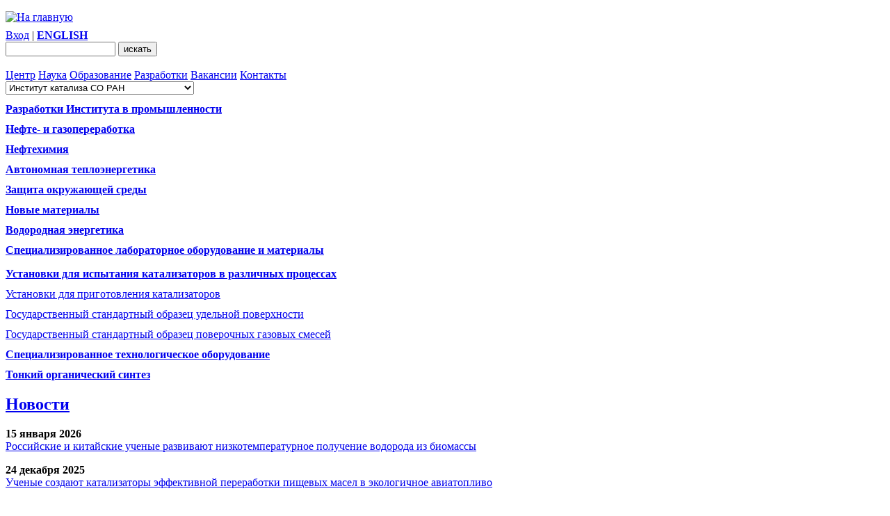

--- FILE ---
content_type: text/html; charset=UTF-8
request_url: https://catalysis.ru/block/index.php?ID=3&SECTION_ID=1697&ELEMENT_ID=22497
body_size: 52538
content:
<!DOCTYPE html PUBLIC "-//W3C//DTD XHTML 1.0 Transitional//EN" "http://www.w3.org/TR/xhtml1/DTD/xhtml1-transitional.dtd">
<html xmlns="http://www.w3.org/1999/xhtml">
<head>
<meta http-equiv="Content-Type" content="text/html; charset=UTF-8" />
	<link rel="icon" type="image/png" href="/bitrix/templates/catalysis.ru/favicon.png?v=6" />
<link rel="apple-touch-icon" href="/bitrix/templates/catalysis.ru/apple-touch-favicon.png?v=6"/>
<title>Установки для испытания катализаторов в различных процессах</title>
<link href="/bitrix/cache/css/ru/catalysis.ru/template_29c18db8a3791b6a0886e32d7145e4a3/template_29c18db8a3791b6a0886e32d7145e4a3_v1.css?176680939413352" type="text/css"  data-template-style="true" rel="stylesheet" />
    <script language="JavaScript" src="/bitrix/templates/catalysis.ru/scripts/lib.js"></script>

    <!-- Fancybox scripts and styles-->
    <script
            src="https://code.jquery.com/jquery-3.3.1.min.js"
            integrity="sha256-FgpCb/KJQlLNfOu91ta32o/NMZxltwRo8QtmkMRdAu8="
            crossorigin="anonymous"></script>

    <link rel="stylesheet" href="https://cdn.jsdelivr.net/gh/fancyapps/fancybox@3.5.6/dist/jquery.fancybox.min.css" />
    <script src="https://cdn.jsdelivr.net/gh/fancyapps/fancybox@3.5.6/dist/jquery.fancybox.min.js"></script>

    <script type="text/javascript">
        $(document).ready(function() {
            $("a[rel=fancyBox]").fancybox({
                'titlePosition'	: 'over'
            });
        });
    </script>

<!-- end FancyBox section -->

    <!-- Slick scripts and styles-->

    <link rel="stylesheet" type="text/css" href="//cdn.jsdelivr.net/npm/slick-carousel@1.8.1/slick/slick.css" media="screen"/>
    <script type="text/javascript" src="//cdn.jsdelivr.net/npm/slick-carousel@1.8.1/slick/slick.min.js"></script>

    <script type="text/javascript">
        $(document).ready(function(){
            $('.header-slider').slick({
                prevArrow: $(".header-slider-block .slider-arrow.left"),
                nextArrow: $(".header-slider-block .slider-arrow.right"),
                autoplay: true,
                autoplaySpeed: 5000
            });
            $(".header-slider-block").show();
        });

    </script>
    <!-- end Slick section -->

</head>

<body>

<!-- cms panel -->
<div id="panel"></div>

<!-- header -->
<div class="header" id="auto">

<!--	<div class="left"><a href="/"><img src="/bitrix/templates/catalysis.ru/images/logo_01_ru.gif" alt="На главную" width="110" height="70" border="0" /></a>
		<span>Институт катализа им. Г.К. Борескова СО РАН</span></div>
-->
	<div class="left"><a href="/">
	<img src="/bitrix/templates/catalysis.ru/images/logo_01_ru.gif" width="302" height="90"	alt="На главную" border="0" vspace="8"/></a>
		</div>


<div class="right">
<img class="ahead" src="/bitrix/templates/catalysis.ru/images/header_layer2.png" alt="">
        <div class="center-name">
        <img src="/bitrix/templates/catalysis.ru/images/federal-center_ru.png" width="253" height="35"	alt=""/>
    </div>
        <img class="back" src="/bitrix/templates/catalysis.ru/images/heager_layer.png" alt=""/>
    <div class="header-form">
                    <a href="/auth.php?login=yes">Вход</a> |
        <!--	<a href="/auth.php?register=yes">Регистрация</a> |   -->
                <!--	<a href="/map.php">Карта сайта</a> |   -->
        <!--	<a href="http://en.catalysis.ru"><b>English</b></a>   -->
            <a href="http://en.catalysis.ru"><span style="text-transform: uppercase"><b>English</b></span></a>
        <form action="/search/index.php"><input name="q" type="text" style="width:150px"> <input name="Submit" type="submit" class="button" value="искать">
        <!-- | <a href="/search/index.php">Расширенный поиск</a>    -->
        </form>
    </div>
</div>
<br />

</div>
<!-- header -->


<!-- menu -->
<div class="menu" id="auto">


<!--
<div>
	<a href="http://catalysis.ru"><img src="/bitrix/templates/catalysis.ru/images/logo_02_ru.gif" alt="На главную" width="109" height="39" border="0" /></a>
</div>
-->

<div class="topMenu">
<a href="/block/index.php?ID=1">Центр</a>
<a href="/block/index.php?ID=2">Наука</a>
<a href="/block/index.php?ID=5">Образование</a>
<a href="/block/index.php?ID=3" class="bl">Разработки</a>
<a href="/block/index.php?ID=82">Вакансии</a>
<a href="/contacts/">Контакты</a>
</div>

<div class="right">
<form>
<select name="site" onChange="JavaScript: top.location.href=this.options[this.selectedIndex].value">
	<option value="http://catalysis.ru" SELECTED="1" >Институт катализа СО РАН</option>
	<option value="http://zam.catalysis.ru"  >Фонд им. К.И. Замараева</option>
	<option value="http://rcs.catalysis.ru"  >Новосибирское отделение РХО</option>
	<option value="http://catalysis.ru/internal/"  >Внутренний сайт ИК СО РАН</option>
	<option value="http://ncs.catalysis.ru"  >Национальное каталитическое общество</option>
</select>
</form></div>

</div>
<!-- menu -->


<!-- body -->
<div class="container" id="auto">

<div class="left">

<div class="addmenu">
    <div style="height: 1px; display: block;">&nbsp;</div>
	                        <a href="/block/index.php?ID=3&SECTION_ID=1517" onClick="JavaScript: showme('1'); return false;"><img id="img_1" src="/bitrix/templates/catalysis.ru/images/p_01.gif" width="11" height="11" border="0" /></a>
                    <div class="bl"><a href="/block/index.php?ID=3&SECTION_ID=1517"><b>Разработки Института в промышленности</b></a>
                    <div id="div_1" style="display: none; margin-top: 5px;">
                	                    <a href="/block/index.php?ID=3&SECTION_ID=1518" onClick="JavaScript: showme('2'); return false;"><img id="img_2" src="/bitrix/templates/catalysis.ru/images/p_01.gif" width="11" height="11" border="0" /></a>
                    <div class="bl"><a href="/block/index.php?ID=3&SECTION_ID=1518"><b>Катализаторы,выпускаемые на предприятиях России</b></a>
                    <div id="div_2" style="display: none; margin-top: 5px;">
                	                    <a href="/block/index.php?ID=3&SECTION_ID=2081"><img src="/bitrix/templates/catalysis.ru/images/p_03.gif" width="7" height="11" border="0" /></a>
                    <div class="bl">
                                                    <a href="/block/index.php?ID=3&SECTION_ID=2081"><a href="http://www.catalysis.ru/block/index.php?ID=3&SECTION_ID=1627">Катализаторы для глубокой гидроочистки  дизельных фракций </a></a>
                                            </div>
                                    <a href="/block/index.php?ID=3&SECTION_ID=2080"><img src="/bitrix/templates/catalysis.ru/images/p_03.gif" width="7" height="11" border="0" /></a>
                    <div class="bl">
                                                    <a href="/block/index.php?ID=3&SECTION_ID=2080"><a href="http://www.catalysis.ru/block/index.php?ID=3&SECTION_ID=1628">Катализатор для глубокой гидроочистки вакуумного газойля </a></a>
                                            </div>
                                    <a href="/block/index.php?ID=3&SECTION_ID=2070"><img src="/bitrix/templates/catalysis.ru/images/p_03.gif" width="7" height="11" border="0" /></a>
                    <div class="bl">
                                                    <a href="/block/index.php?ID=3&SECTION_ID=2070"><a href="http://catalysis.ru/block/index.php?ID=3&SECTION_ID=1472">Микросферические катализаторы серии КДМ для дегидрирования парафинов в кипящем слое</a></a>
                                            </div>
                                    <a href="/block/index.php?ID=3&SECTION_ID=1618"><img src="/bitrix/templates/catalysis.ru/images/p_03.gif" width="7" height="11" border="0" /></a>
                    <div class="bl">
                                                    <a href="/block/index.php?ID=3&SECTION_ID=1618">Неплатиновые блочные катализаторы серии ИК-42 в производстве азотной кислоты</a>
                                            </div>
                                    <a href="/block/index.php?ID=3&SECTION_ID=1614"><img src="/bitrix/templates/catalysis.ru/images/p_03.gif" width="7" height="11" border="0" /></a>
                    <div class="bl">
                                                    <a href="/block/index.php?ID=3&SECTION_ID=1614">Катализаторы серии ИК-1-6М для окисления сернистого ангидрида</a>
                                            </div>
                                    <a href="/block/index.php?ID=3&SECTION_ID=2071"><img src="/bitrix/templates/catalysis.ru/images/p_03.gif" width="7" height="11" border="0" /></a>
                    <div class="bl">
                                                    <a href="/block/index.php?ID=3&SECTION_ID=2071"><a href="http://catalysis.ru/block/index.php?ID=3&SECTION_ID=2050">Усовершенствованный катализатор Клауса</a></a>
                                            </div>
                </div></div>                    <a href="/block/index.php?ID=3&SECTION_ID=1521" onClick="JavaScript: showme('3'); return false;"><img id="img_3" src="/bitrix/templates/catalysis.ru/images/p_01.gif" width="11" height="11" border="0" /></a>
                    <div class="bl"><a href="/block/index.php?ID=3&SECTION_ID=1521"><b>Новые материалы, выпускаемые на предприятиях России</b></a>
                    <div id="div_3" style="display: none; margin-top: 5px;">
                	                    <a href="/block/index.php?ID=3&SECTION_ID=2072"><img src="/bitrix/templates/catalysis.ru/images/p_03.gif" width="7" height="11" border="0" /></a>
                    <div class="bl">
                                                    <a href="/block/index.php?ID=3&SECTION_ID=2072"><a href="http://catalysis.ru/block/index.php?ID=3&SECTION_ID=1515">Аэрогель диоксида кремния</a></a>
                                            </div>
                                    <a href="/block/index.php?ID=3&SECTION_ID=2073"><img src="/bitrix/templates/catalysis.ru/images/p_03.gif" width="7" height="11" border="0" /></a>
                    <div class="bl">
                                                    <a href="/block/index.php?ID=3&SECTION_ID=2073"><a href="http://catalysis.ru/block/index.php?ID=3&SECTION_ID=2056">Высококремнезёмистые цеолиты и катализаторы на их основе</a></a>
                                            </div>
                </div></div>                    <a href="/block/index.php?ID=3&SECTION_ID=2055" onClick="JavaScript: showme('4'); return false;"><img id="img_4" src="/bitrix/templates/catalysis.ru/images/p_01.gif" width="11" height="11" border="0" /></a>
                    <div class="bl"><a href="/block/index.php?ID=3&SECTION_ID=2055"><b>Устройства для автономного теплообеспечения </b></a>
                    <div id="div_4" style="display: none; margin-top: 5px;">
                	                    <a href="/block/index.php?ID=3&SECTION_ID=2078"><img src="/bitrix/templates/catalysis.ru/images/p_03.gif" width="7" height="11" border="0" /></a>
                    <div class="bl">
                                                    <a href="/block/index.php?ID=3&SECTION_ID=2078"><a href="http://catalysis.ru/block/index.php?ID=3&SECTION_ID=1479">Каталитические теплофикационные установки (КТУ) </a></a>
                                            </div>
                                    <a href="/block/index.php?ID=3&SECTION_ID=2079"><img src="/bitrix/templates/catalysis.ru/images/p_03.gif" width="7" height="11" border="0" /></a>
                    <div class="bl">
                                                    <a href="/block/index.php?ID=3&SECTION_ID=2079"><a href="http://catalysis.ru/block/index.php?ID=3&SECTION_ID=1480">Каталитические воздухонагреватели </a></a>
                                            </div>
                </div></div>                    <a href="/block/index.php?ID=3&SECTION_ID=2057" onClick="JavaScript: showme('5'); return false;"><img id="img_5" src="/bitrix/templates/catalysis.ru/images/p_01.gif" width="11" height="11" border="0" /></a>
                    <div class="bl"><a href="/block/index.php?ID=3&SECTION_ID=2057"><b>Новые каталитические технологии </b></a>
                    <div id="div_5" style="display: none; margin-top: 5px;">
                	                    <a href="/block/index.php?ID=3&SECTION_ID=2076"><img src="/bitrix/templates/catalysis.ru/images/p_03.gif" width="7" height="11" border="0" /></a>
                    <div class="bl">
                                                    <a href="/block/index.php?ID=3&SECTION_ID=2076"><a href="http://www.catalysis.ru/block/index.php?ID=3&SECTION_ID=1852">Каталитическая технология переработки попутного нефтяного газа в местах нефтедобычи </a></a>
                                            </div>
                                    <a href="/block/index.php?ID=3&SECTION_ID=2077"><img src="/bitrix/templates/catalysis.ru/images/p_03.gif" width="7" height="11" border="0" /></a>
                    <div class="bl">
                                                    <a href="/block/index.php?ID=3&SECTION_ID=2077"><a href="http://catalysis.ru/block/index.php?ID=3&SECTION_ID=1492">Селективная очистка углеводородных газов от сероводорода </a></a>
                                            </div>
                </div></div>                    <a href="/block/index.php?ID=3&SECTION_ID=1520" onClick="JavaScript: showme('6'); return false;"><img id="img_6" src="/bitrix/templates/catalysis.ru/images/p_01.gif" width="11" height="11" border="0" /></a>
                    <div class="bl"><a href="/block/index.php?ID=3&SECTION_ID=1520"><b>Устройства, выпускаемые на предприятиях России</b></a>
                    <div id="div_6" style="display: none; margin-top: 5px;">
                	                    <a href="/block/index.php?ID=3&SECTION_ID=2074"><img src="/bitrix/templates/catalysis.ru/images/p_03.gif" width="7" height="11" border="0" /></a>
                    <div class="bl">
                                                    <a href="/block/index.php?ID=3&SECTION_ID=2074"><a href="http://catalysis.ru/block/index.php?ID=3&SECTION_ID=1697">Установки для испытания катализаторов в различных процессах </a></a>
                                            </div>
                                    <a href="/block/index.php?ID=3&SECTION_ID=2075"><img src="/bitrix/templates/catalysis.ru/images/p_03.gif" width="7" height="11" border="0" /></a>
                    <div class="bl">
                                                    <a href="/block/index.php?ID=3&SECTION_ID=2075"><a href="http://catalysis.ru/block/index.php?ID=3&SECTION_ID=1699">Установки для приготовления катализаторов </a></a>
                                            </div>
                </div></div></div></div>                    <a href="/block/index.php?ID=3&SECTION_ID=1467" onClick="JavaScript: showme('7'); return false;"><img id="img_7" src="/bitrix/templates/catalysis.ru/images/p_01.gif" width="11" height="11" border="0" /></a>
                    <div class="bl"><a href="/block/index.php?ID=3&SECTION_ID=1467"><b>Нефте- и газопереработка</b></a>
                    <div id="div_7" style="display: none; margin-top: 5px;">
                	                    <a href="/block/index.php?ID=3&SECTION_ID=1852"><img src="/bitrix/templates/catalysis.ru/images/p_03.gif" width="7" height="11" border="0" /></a>
                    <div class="bl">
                                                    <a href="/block/index.php?ID=3&SECTION_ID=1852"> Каталитическая  технология  переработки  попутного  нефтяного  газа в местах нефтедобычи</a>
                                            </div>
                                    <a href="/block/index.php?ID=3&SECTION_ID=1627"><img src="/bitrix/templates/catalysis.ru/images/p_03.gif" width="7" height="11" border="0" /></a>
                    <div class="bl">
                                                    <a href="/block/index.php?ID=3&SECTION_ID=1627">Катализатор для глубокой гидроочистки дизельных фракций</a>
                                            </div>
                                    <a href="/block/index.php?ID=3&SECTION_ID=1628"><img src="/bitrix/templates/catalysis.ru/images/p_03.gif" width="7" height="11" border="0" /></a>
                    <div class="bl">
                                                    <a href="/block/index.php?ID=3&SECTION_ID=1628">Катализатор для глубокой гидроочистки вакуумного газойля</a>
                                            </div>
                                    <a href="/block/index.php?ID=3&SECTION_ID=1468"><img src="/bitrix/templates/catalysis.ru/images/p_03.gif" width="7" height="11" border="0" /></a>
                    <div class="bl">
                                                    <a href="/block/index.php?ID=3&SECTION_ID=1468">БИЦИКЛАР. Технология получения ароматических соединений</a>
                                            </div>
                                    <a href="/block/index.php?ID=3&SECTION_ID=1469"><img src="/bitrix/templates/catalysis.ru/images/p_03.gif" width="7" height="11" border="0" /></a>
                    <div class="bl">
                                                    <a href="/block/index.php?ID=3&SECTION_ID=1469">БИМТ. Технология получения моторных топлив</a>
                                            </div>
                                    <a href="/block/index.php?ID=3&SECTION_ID=2056"><img src="/bitrix/templates/catalysis.ru/images/p_03.gif" width="7" height="11" border="0" /></a>
                    <div class="bl">
                                                    <a href="/block/index.php?ID=3&SECTION_ID=2056">Высококремнезёмистые цеолиты и катализаторы на их основе</a>
                                            </div>
                </div></div>                    <a href="/block/index.php?ID=3&SECTION_ID=1471" onClick="JavaScript: showme('8'); return false;"><img id="img_8" src="/bitrix/templates/catalysis.ru/images/p_01.gif" width="11" height="11" border="0" /></a>
                    <div class="bl"><a href="/block/index.php?ID=3&SECTION_ID=1471"><b>Нефтехимия</b></a>
                    <div id="div_8" style="display: none; margin-top: 5px;">
                	                    <a href="/block/index.php?ID=3&SECTION_ID=1472"><img src="/bitrix/templates/catalysis.ru/images/p_03.gif" width="7" height="11" border="0" /></a>
                    <div class="bl">
                                                    <a href="/block/index.php?ID=3&SECTION_ID=1472">Микросферические катализаторы дегидрирования парафинов</a>
                                            </div>
                                    <a href="/block/index.php?ID=3&SECTION_ID=1474" onClick="JavaScript: showme('9'); return false;"><img id="img_9" src="/bitrix/templates/catalysis.ru/images/p_01.gif" width="11" height="11" border="0" /></a>
                    <div class="bl"><a href="/block/index.php?ID=3&SECTION_ID=1474"><b>Нанесенные катализаторы полимеризации олефинов</b></a>
                    <div id="div_9" style="display: none; margin-top: 5px;">
                	                    <a href="/block/index.php?ID=3&SECTION_ID=1631"><img src="/bitrix/templates/catalysis.ru/images/p_03.gif" width="7" height="11" border="0" /></a>
                    <div class="bl">
                                                    <a href="/block/index.php?ID=3&SECTION_ID=1631">Производство  полиэтилена  </a>
                                            </div>
                                    <a href="/block/index.php?ID=3&SECTION_ID=1632"><img src="/bitrix/templates/catalysis.ru/images/p_03.gif" width="7" height="11" border="0" /></a>
                    <div class="bl">
                                                    <a href="/block/index.php?ID=3&SECTION_ID=1632">Производство полипропилена</a>
                                            </div>
                                    <a href="/block/index.php?ID=3&SECTION_ID=1633"><img src="/bitrix/templates/catalysis.ru/images/p_03.gif" width="7" height="11" border="0" /></a>
                    <div class="bl">
                                                    <a href="/block/index.php?ID=3&SECTION_ID=1633">Производство сверхвысокомолекулярного полиэтилена (СВМПЭ)</a>
                                            </div>
                </div></div></div></div>                    <a href="/block/index.php?ID=3&SECTION_ID=1476" onClick="JavaScript: showme('10'); return false;"><img id="img_10" src="/bitrix/templates/catalysis.ru/images/p_01.gif" width="11" height="11" border="0" /></a>
                    <div class="bl"><a href="/block/index.php?ID=3&SECTION_ID=1476"><b>Автономная теплоэнергетика</b></a>
                    <div id="div_10" style="display: none; margin-top: 5px;">
                	                    <a href="/block/index.php?ID=3&SECTION_ID=1479"><img src="/bitrix/templates/catalysis.ru/images/p_03.gif" width="7" height="11" border="0" /></a>
                    <div class="bl">
                                                    <a href="/block/index.php?ID=3&SECTION_ID=1479">Каталитические теплофикационные установки (КТУ)</a>
                                            </div>
                                    <a href="/block/index.php?ID=3&SECTION_ID=1480"><img src="/bitrix/templates/catalysis.ru/images/p_03.gif" width="7" height="11" border="0" /></a>
                    <div class="bl">
                                                    <a href="/block/index.php?ID=3&SECTION_ID=1480">Каталитические воздухонагреватели</a>
                                            </div>
                </div></div>                    <a href="/block/index.php?ID=3&SECTION_ID=1484" onClick="JavaScript: showme('11'); return false;"><img id="img_11" src="/bitrix/templates/catalysis.ru/images/p_01.gif" width="11" height="11" border="0" /></a>
                    <div class="bl"><a href="/block/index.php?ID=3&SECTION_ID=1484"><b>Защита окружающей среды</b></a>
                    <div id="div_11" style="display: none; margin-top: 5px;">
                	                    <a href="/block/index.php?ID=3&SECTION_ID=1948"><img src="/bitrix/templates/catalysis.ru/images/p_03.gif" width="7" height="11" border="0" /></a>
                    <div class="bl">
                                                    <a href="/block/index.php?ID=3&SECTION_ID=1948">Технология каталитического сжигания иловых осадков сточных вод</a>
                                            </div>
                                    <a href="/block/index.php?ID=3&SECTION_ID=1490"><img src="/bitrix/templates/catalysis.ru/images/p_03.gif" width="7" height="11" border="0" /></a>
                    <div class="bl">
                                                    <a href="/block/index.php?ID=3&SECTION_ID=1490">Катализаторы на основе стекловолокнистых материалов</a>
                                            </div>
                                    <a href="/block/index.php?ID=3&SECTION_ID=1947"><img src="/bitrix/templates/catalysis.ru/images/p_03.gif" width="7" height="11" border="0" /></a>
                    <div class="bl">
                                                    <a href="/block/index.php?ID=3&SECTION_ID=1947">Структурированные каталитические картриджи на основе стекловолокнистых катализаторов</a>
                                            </div>
                                    <a href="/block/index.php?ID=3&SECTION_ID=1492"><img src="/bitrix/templates/catalysis.ru/images/p_03.gif" width="7" height="11" border="0" /></a>
                    <div class="bl">
                                                    <a href="/block/index.php?ID=3&SECTION_ID=1492">Селективная очистка углеводородных газов от сероводорода </a>
                                            </div>
                                    <a href="/block/index.php?ID=3&SECTION_ID=2050"><img src="/bitrix/templates/catalysis.ru/images/p_03.gif" width="7" height="11" border="0" /></a>
                    <div class="bl">
                                                    <a href="/block/index.php?ID=3&SECTION_ID=2050">Усовершенствованный катализатор Клауса </a>
                                            </div>
                </div></div>                    <a href="/block/index.php?ID=3&SECTION_ID=1486" onClick="JavaScript: showme('12'); return false;"><img id="img_12" src="/bitrix/templates/catalysis.ru/images/p_01.gif" width="11" height="11" border="0" /></a>
                    <div class="bl"><a href="/block/index.php?ID=3&SECTION_ID=1486"><b>Новые материалы</b></a>
                    <div id="div_12" style="display: none; margin-top: 5px;">
                	                    <a href="/block/index.php?ID=3&SECTION_ID=1487"><img src="/bitrix/templates/catalysis.ru/images/p_03.gif" width="7" height="11" border="0" /></a>
                    <div class="bl">
                                                    <a href="/block/index.php?ID=3&SECTION_ID=1487">Сверхвысокомолекулярный полиэтилен (СВМПЭ) – материал для экстремальных условий эксплуатации</a>
                                            </div>
                                    <a href="/block/index.php?ID=3&SECTION_ID=1649"><img src="/bitrix/templates/catalysis.ru/images/p_03.gif" width="7" height="11" border="0" /></a>
                    <div class="bl">
                                                    <a href="/block/index.php?ID=3&SECTION_ID=1649">Материалы и продукция на основе СВМПЭ</a>
                                            </div>
                                    <a href="/block/index.php?ID=3&SECTION_ID=1501"><img src="/bitrix/templates/catalysis.ru/images/p_03.gif" width="7" height="11" border="0" /></a>
                    <div class="bl">
                                                    <a href="/block/index.php?ID=3&SECTION_ID=1501"> Углеродные нановолокнистые материалы (УНВ)</a>
                                            </div>
                                    <a href="/block/index.php?ID=3&SECTION_ID=1513"><img src="/bitrix/templates/catalysis.ru/images/p_03.gif" width="7" height="11" border="0" /></a>
                    <div class="bl">
                                                    <a href="/block/index.php?ID=3&SECTION_ID=1513">Многослойные углеродные нанотрубки </a>
                                            </div>
                                    <a href="/block/index.php?ID=3&SECTION_ID=1515"><img src="/bitrix/templates/catalysis.ru/images/p_03.gif" width="7" height="11" border="0" /></a>
                    <div class="bl">
                                                    <a href="/block/index.php?ID=3&SECTION_ID=1515">Аэрогель диоксида кремния</a>
                                            </div>
                                    <a href="/block/index.php?ID=3&SECTION_ID=1705"><img src="/bitrix/templates/catalysis.ru/images/p_03.gif" width="7" height="11" border="0" /></a>
                    <div class="bl">
                                                    <a href="/block/index.php?ID=3&SECTION_ID=1705">Перфторированные мембранные сополимеры для топливных элементов</a>
                                            </div>
                </div></div>                    <a href="/block/index.php?ID=3&SECTION_ID=1688" onClick="JavaScript: showme('13'); return false;"><img id="img_13" src="/bitrix/templates/catalysis.ru/images/p_01.gif" width="11" height="11" border="0" /></a>
                    <div class="bl"><a href="/block/index.php?ID=3&SECTION_ID=1688"><b>Водородная энергетика</b></a>
                    <div id="div_13" style="display: none; margin-top: 5px;">
                	                    <a href="/block/index.php?ID=3&SECTION_ID=1691"><img src="/bitrix/templates/catalysis.ru/images/p_03.gif" width="7" height="11" border="0" /></a>
                    <div class="bl">
                                                    <a href="/block/index.php?ID=3&SECTION_ID=1691">Портативные генераторы чистого водорода из боргидрида натрия</a>
                                            </div>
                </div></div>                    	<a href="/block/index.php?ID=3&SECTION_ID=1500" onClick="JavaScript: showme('14'); return false;"><img id="img_14" src="/bitrix/templates/catalysis.ru/images/p_02.gif" width="11" height="11" border="0" /></a>
                    	<div class="bl"><a href="/block/index.php?ID=3&SECTION_ID=1500"><b>Специализированное лабораторное оборудование и материалы</b></a>
                    	<div id="div_14" style="margin-top: 5px;">
                	                    <a href="/block/index.php?ID=3&SECTION_ID=1697"><img src="/bitrix/templates/catalysis.ru/images/p_03.gif" width="7" height="11" border="0" /></a>
                    <div class="bl">
                                                    <b><a href="/block/index.php?ID=3&SECTION_ID=1697">Установки для испытания катализаторов в различных процессах</a></b>
                                            </div>
                                    <a href="/block/index.php?ID=3&SECTION_ID=1699"><img src="/bitrix/templates/catalysis.ru/images/p_03.gif" width="7" height="11" border="0" /></a>
                    <div class="bl">
                                                    <a href="/block/index.php?ID=3&SECTION_ID=1699">Установки для приготовления катализаторов</a>
                                            </div>
                                    <a href="/block/index.php?ID=3&SECTION_ID=1701"><img src="/bitrix/templates/catalysis.ru/images/p_03.gif" width="7" height="11" border="0" /></a>
                    <div class="bl">
                                                    <a href="/block/index.php?ID=3&SECTION_ID=1701">Государственный стандартный образец удельной поверхности</a>
                                            </div>
                                    <a href="/block/index.php?ID=3&SECTION_ID=1702"><img src="/bitrix/templates/catalysis.ru/images/p_03.gif" width="7" height="11" border="0" /></a>
                    <div class="bl">
                                                    <a href="/block/index.php?ID=3&SECTION_ID=1702">Государственный стандартный образец поверочных газовых смесей</a>
                                            </div>
                </div></div>                    <a href="/block/index.php?ID=3&SECTION_ID=1497" onClick="JavaScript: showme('15'); return false;"><img id="img_15" src="/bitrix/templates/catalysis.ru/images/p_01.gif" width="11" height="11" border="0" /></a>
                    <div class="bl"><a href="/block/index.php?ID=3&SECTION_ID=1497"><b>Специализированное технологическое оборудование </b></a>
                    <div id="div_15" style="display: none; margin-top: 5px;">
                	                    <a href="/block/index.php?ID=3&SECTION_ID=1498"><img src="/bitrix/templates/catalysis.ru/images/p_03.gif" width="7" height="11" border="0" /></a>
                    <div class="bl">
                                                    <a href="/block/index.php?ID=3&SECTION_ID=1498">ЦЕФЛАР</a>
                                            </div>
                </div></div>                    <a href="/block/index.php?ID=3&SECTION_ID=1981" onClick="JavaScript: showme('16'); return false;"><img id="img_16" src="/bitrix/templates/catalysis.ru/images/p_01.gif" width="11" height="11" border="0" /></a>
                    <div class="bl"><a href="/block/index.php?ID=3&SECTION_ID=1981"><b>Тонкий органический синтез</b></a>
                    <div id="div_16" style="display: none; margin-top: 5px;">
                	                    <a href="/block/index.php?ID=3&SECTION_ID=1982"><img src="/bitrix/templates/catalysis.ru/images/p_03.gif" width="7" height="11" border="0" /></a>
                    <div class="bl">
                                                    <a href="/block/index.php?ID=3&SECTION_ID=1982">Проточная микрореакторная система для проведения процессов тонкого органического синтеза</a>
                                            </div>
                </div></div></div>
<script>
	let elem = document.getElementById('div_91');
	if(elem){
		let parent = elem.parentNode;
	
		if(parent){
			let linkParent = parent.previousElementSibling;
			parent.remove();
			linkParent.remove();
		}
	}

</script>
<div class="block">

	
<h2><a href="/news/">Новости</a></h2>

    <div class="news">
        <p><b>15 января 2026</b><br /><a href="http://catalysis.ru/news/detail.php?ID=41594">Российские и китайские ученые развивают низкотемпературное получение водорода из биомассы</a></p>
    </div>
        <div class="news">
        <p><b>24 декабря 2025</b><br /><a href="http://catalysis.ru/news/detail.php?ID=41583">Ученые создают катализаторы эффективной переработки пищевых масел в экологичное авиатопливо</a></p>
    </div>
        <div class="news">
        <p><b>17 декабря 2025</b><br /><a href="http://catalysis.ru/news/detail.php?ID=41582">Ученые установили новый механизм, затрудняющий очистку фракций тяжелой нефти от серы</a></p>
    </div>
        <div class="news">
        <p><b>12 декабря 2025</b><br /><a href="http://catalysis.ru/news/detail.php?ID=41580">Академик РАН Валентин Пармон: «Ситуация с катализаторами для нефтепереработки перестала быть критической»</a></p>
    </div>
        <div class="news">
        <p><b>5 декабря 2025</b><br /><a href="http://catalysis.ru/news/detail.php?ID=41577">Четыре проекта малых научных групп ИК СО РАН получили поддержку РНФ</a></p>
    </div>
    </div>

</div>

<!--
<div class="location"><a href="/block/?print_version=yes&ID=3&SECTION_ID=1697&ELEMENT_ID=22497" target="_blank" rel="nofollow"><img src="/bitrix/templates/catalysis.ru/images/icon_06.gif" alt="Версия для печати" width="16" height="16" border="0" align="absmiddle" /></a> | <a href="/" title="Главная">Главная</a></li>&nbsp;&gt;&nbsp;<a href="/block/?ID=3" title="Разработки">Разработки</a></li>&nbsp;&gt;&nbsp;<a href="/block/index.php?ID=3&amp;SECTION_ID=1500" title="Специализированное лабораторное оборудование и материалы">Специализированное лабораторное оборудование и материалы</a></li>&nbsp;&gt;&nbsp;Установки для испытания катализаторов в различных процессах</div>--><div class="location"><a href="/block/?print_version=yes&ID=3&SECTION_ID=1697&ELEMENT_ID=22497" target="_blank" rel="nofollow"><img src="/bitrix/templates/catalysis.ru/images/icon_06.gif" alt="Версия для печати" width="16" height="16" border="0" align="absmiddle" /></a> | <a href="/" title="Главная">Главная</a></li>&nbsp;&gt;&nbsp;<a href="/block/?ID=3" title="Разработки">Разработки</a></li>&nbsp;&gt;&nbsp;<a href="/block/index.php?ID=3&amp;SECTION_ID=1500" title="Специализированное лабораторное оборудование и материалы">Специализированное лабораторное оборудование и материалы</a></li>&nbsp;&gt;&nbsp;Установки для испытания катализаторов в различных процессах</div><div class="general">

		 <h1>Установки для испытания катализаторов в различных процессах</h1>
		<div class="iblock">
<br>
 <img width="609" alt="установки для испытаний бобрин.jpg" src="/upload/medialibrary/5ff/ypltxvlnjjpgjfpujw pqqlgb kaqoigoekjfbmtsbzl dooitzslezcy.jpg" height="93" title="установки для испытаний бобрин.jpg" border="0">&nbsp;<img width="46" src="/upload/medialibrary/da7/daskcduw idpxqdgijvmnkl 1.jpg" height="93" border="0"> <br>
<table cellspacing="2" width="609">
<tbody>
<tr>
	<td>
		<p>
			 Предлагаемые установки – это блочно-модульные системы, включающие современные средства автоматизации, освобождающие исследователя от необходимости текущего контроля и регистрации технологических параметров и позволяющие ему планировать и корректировать параметры на всех стадиях изучаемого процесса.
		</p>
	</td>
</tr>
<tr>
	<td>
		 &nbsp;
	</td>
</tr>
<tr>
	<td bgcolor="#d5e7fb">
 <b>Типы используемых реакторов</b>
	</td>
</tr>
<tr>
	<td>
		 - Дифференциальный с внешней циркуляцией парогазовой реакционной смеси <br>
		 - Проточный <br>
		 - Импульсный <br>
		 - С виброожиженным слоем катализатора
	</td>
</tr>
<tr>
	<td>
 <b>Конструкции реакторов позволяют испытывать катализаторы различной геометрии <br>
		 и размеров.</b>
	</td>
</tr>
<tr>
	<td>
		 &nbsp;
	</td>
</tr>
</tbody>
</table>
<table cellspacing="2" width="609">
<tbody>
<tr>
	<td colspan="2" bgcolor="#d5e7fb">
 <b>Условия испытаний</b>
	</td>
</tr>
<tr>
	<td width="45%">
		 Объем загружаемого образца, см<sup>3</sup>
	</td>
	<td>
		 от 1,0 до 100
	</td>
</tr>
<tr>
	<td>
		 Давление, МПа
	</td>
	<td>
		 от 0,1 до 40
	</td>
</tr>
<tr>
	<td>
		 Температура, °С
	</td>
	<td>
		 от 50 до 1000
	</td>
</tr>
<tr>
	<td colspan="2">
		 &nbsp;
	</td>
</tr>
<tr>
	<td colspan="2" bgcolor="#d5e7fb">
 <b>Области испытания катализаторов</b>
	</td>
</tr>
<tr>
	<td colspan="2">
 <b>Дегидрирование и окисление углеводородного сырья </b><br>
		 (испытания при давлении до 0,1 МПа).
	</td>
</tr>
<tr>
	<td colspan="2">
 <b>Процессы нефтепереработки </b>:<br>
		 риформинг, биформинг, гидроизомеризация, алкилирование, процесс Фишера-Тропша, синтез спиртов (испытания при давлении до 1,5 МПа ).
	</td>
</tr>
<tr>
	<td colspan="2">
 <b>Установки высокого давления в комплекте с автоклавом</b>: <br>
		 глубокая переработка нефти, очистка терефталевой кислоты, гидрирование ненасыщенных жирных кислот.
	</td>
</tr>
<tr>
	<td colspan="2">
 <b>Изучение активации и регенерации катализаторов.</b>
	</td>
</tr>
<tr>
	<td colspan="2">
	</td>
</tr>
<tr>
	<td colspan="2">
 <b>Окисление аммиака на катализаторах сотовой структуры.</b>
	</td>
</tr>
<tr>
	<td colspan="2">
 <b>Установки для специализированных учебных работ в университетах и колледжах химического профиля.</b>
	</td>
</tr>
<tr>
	<td colspan="2">
		 &nbsp;
	</td>
</tr>
</tbody>
</table>
<table cellspacing="2" width="609">
<tbody>
<tr>
	<td colspan="3" bgcolor="#d5e7fb">
 <b>Гидроочистка дизельного топлива и вакуумного газойля</b>
	</td>
</tr>
<tr>
	<td colspan="2">
		 &nbsp;
	</td>
	<td rowspan="7" align="right">
 <img width="113" src="/upload/medialibrary/77a/rowpqyokjihztlczkgyledqn dqcpwcmbcqujrkzvvzam wywvfvvtrdzzep.jpg" height="154" border="0">
	</td>
</tr>
<tr>
	<td colspan="2">
		 &nbsp;
	</td>
</tr>
<tr>
	<td width="45%">
		 Температура в реакторе, °С
	</td>
	<td>
		 100–600
	</td>
</tr>
<tr>
	<td width="45%">
		 Объем загружаемого образца, см<sup>3</sup>
	</td>
	<td>
		 до 100
	</td>
</tr>
<tr>
	<td>
		 Количество зон нагрева, шт.
	</td>
	<td>
		 3
	</td>
</tr>
<tr>
	<td>
		 Давление в реакторе, МПа
	</td>
	<td>
		 до 20
	</td>
</tr>
<tr>
	<td colspan="2">
		 &nbsp;
	</td>
</tr>
<tr>
	<td colspan="2">
		 &nbsp;
	</td>
</tr>
<tr>
	<td colspan="2">
		 &nbsp;
	</td>
</tr>
<tr>
	<td colspan="3" bgcolor="#d5e7fb">
 <b>Портативная установка для экспресс-тестов и демонстрационных испытаний</b>
	</td>
</tr>
<tr>
	<td colspan="2">
		 &nbsp;
	</td>
	<td rowspan="10" align="right">
 <img width="113" src="/upload/medialibrary/ae3/bssgbootdojuusrneigmfp scrgpzleytfkdjgwop hqjwzt znctxhkqbkinspiz-nxztnmrfdzgj.jpg" height="154" border="0">
	</td>
</tr>
<tr>
	<td width="45%">
		 Габаритные размеры, мм
	</td>
	<td>
		 450х350х400
	</td>
</tr>
<tr>
	<td width="45%">
		 Максимальный вес, кг
	</td>
	<td>
		 не более 10
	</td>
</tr>
<tr>
	<td valign="top">
		 Форма катализатора
	</td>
	<td>
		 фракция, <br>
		 промышленное зерно
	</td>
</tr>
<tr>
	<td>
		 Объем катализатора, см<sup>3</sup>
	</td>
	<td>
		 до 20
	</td>
</tr>
<tr>
	<td>
		 Температура в реакторе, °С
	</td>
	<td>
		 100–800
	</td>
</tr>
<tr>
	<td valign="top">
		 Комплектация
	</td>
	<td>
		 автоматический газоанализатор <br>
		 или портативный хроматограф
	</td>
</tr>
<tr>
	<td colspan="2">
		 &nbsp;
	</td>
</tr>
<tr>
	<td colspan="2">
		 &nbsp;
	</td>
</tr>
</tbody>
</table>
<table cellspacing="2" width="609">
<tbody>
<tr>
	<td colspan="2" bgcolor="#d5e7fb">
 <b>Установки высокого давления (до 10 МПа)</b>
	</td>
</tr>
<tr>
	<td>
		 &nbsp;
	</td>
	<td rowspan="9" align="right">
 <img width="113" alt="установки высокого давления.jpg" src="/upload/medialibrary/8a7/wbkfwwlkvjkazefakg ynoyrucfqpfcqebg yosaafolxopntorx.jpg" height="154" title="установки высокого давления.jpg" border="0">
	</td>
</tr>
<tr>
	<td width="55%">
		 Получение биотоплива, искусственного жидкого топлива.
	</td>
</tr>
<tr>
	<td>
		 Изомеризация и ароматизация углеводородов.
	</td>
</tr>
<tr>
	<td>
		 Получение бензина из газового конденсата <nobr>и побочных </nobr>продуктов перегонки нефти.
	</td>
</tr>
<tr>
	<td>
		 Паровая и воздушная конверсия углеводородов.
	</td>
</tr>
<tr>
	<td>
		 Получение синтез-газа.
	</td>
</tr>
<tr>
	<td>
		 Водородная энергетика.
	</td>
</tr>
<tr>
	<td colspan="1">
		 &nbsp;
	</td>
</tr>
</tbody>
</table>
<table cellspacing="2" width="609">
<tbody>
<tr>
	<td colspan="3" bgcolor="#d5e7fb">
 <b>Термопаровая стабилизация катализаторов крекинга углеводородов <br>
		 (испытания по ОСТ и ASTM-3907)</b>
	</td>
</tr>
<tr>
	<td colspan="2">
		 &nbsp;
	</td>
	<td rowspan="8" align="right">
 <img width="100" alt="ASTM-3907.jpg" src="/upload/medialibrary/c2a/ASTM-3907.jpg" height="174" title="ASTM-3907.jpg"><br>
	</td>
</tr>
<tr>
	<td width="45%">
		 Температура в реакторе, °С
	</td>
	<td>
		 100–900
	</td>
</tr>
<tr>
	<td>
		 Объем загружаемого образца, см<sup>3</sup>
	</td>
	<td>
		 до 100; до 600<br>
	</td>
</tr>
<tr>
	<td>
		 Диаметр реактора, мм
	</td>
	<td>
		 27 ÷55<br>
	</td>
</tr>
<tr>
	<td>
		 Количество зон нагрева, шт.
	</td>
	<td>
		 3
	</td>
</tr>
<tr>
	<td>
		 Диапазон расходов воздуха, л/ч
	</td>
	<td>
		10–100
	</td>
</tr>
<tr>
	<td>
		 Диапазон расходов по воде, г/ч                                           
	</td>

	<td>
		 2–250  
	</td>
</tr>
<tr>
	<td colspan="3">
		 &nbsp;
	</td>
</tr>
<tr>
	<td colspan="3">
		 &nbsp;
	</td>
</tr>
</tbody>
</table>
<table cellspacing="2" width="609">
<tbody>
<tr>
	<td colspan="3" bgcolor="#d5e7fb">
 <b>Крекинг углеводородов (испытания по ОСТ и ASTM-3907)</b>
	</td>
</tr>
<tr>
	<td colspan="2">
		 &nbsp;
	</td>
	<td rowspan="9" align="right">
 <img width="107" alt="крекинг углеводородов.jpg" src="/upload/medialibrary/438/aqwamswcjndczk tylzkdsagjviclvgxbbmgswzfd.jpg" height="159" title="крекинг углеводородов.jpg" border="0">
	</td>
</tr>
<tr>
	<td colspan="2">
		 &nbsp;
	</td>
</tr>
<tr>
	<td width="45%">
		 Температура в реакторе, °С
	</td>
	<td>
		 100–800
	</td>
</tr>
<tr>
	<td>
		 Объем загружаемого образца, см<sup>3</sup>
	</td>
	<td>
		 до 50
	</td>
</tr>
<tr>
	<td>
		 Диаметр реактора, мм
	</td>
	<td>
		 27
	</td>
</tr>
<tr>
	<td>
		 Количество зон нагрева, шт.
	</td>
	<td>
		 3
	</td>
</tr>
<tr>
	<td>
		 Диапазон расходов воздуха, л/ч
	</td>
	<td>
		 0–100
	</td>
</tr>
<tr>
	<td colspan="2">
		 &nbsp;
	</td>
</tr>
<tr>
	<td colspan="2">
		 &nbsp;
	</td>
</tr>
<tr>
	<td colspan="2">
		 &nbsp;
	</td>
</tr>
</tbody>
</table>
<table cellspacing="2" width="609">
<tbody>
<tr>
	<td colspan="2" bgcolor="#d5e7fb">
 <b>Стадия разработки</b>
	</td>
</tr>
<tr>
	<td>
		 Более 100 технологических стендов и установок используются на предприятиях, <nobr>в фирмах и </nobr>институтах России,США, Японии, Франции.
	</td>
</tr>
<tr>
	<td>
		 &nbsp;
	</td>
</tr>
<tr>
	<td bgcolor="#d5e7fb">
 <b>Предложения по сотрудничеству</b>
	</td>
</tr>
<tr>
	<td>
		 Разработка и изготовление «под ключ» единичных образцов автоматизированных технологических стендов. <br>
		 Проведение сравнительных и ресурсных испытаний катализаторов. <br>
		 Изучение кинетики каталитических процессов и процессов дезактивации катализаторов. <br>
		 Техническое и методическое сопровождение при пуске и эксплуатации установок, <br>
		 обучение обслуживающего персонала.
	</td>
</tr>
<tr>
	<td>
		 &nbsp;
	</td>
</tr>
<tr>
	<td bgcolor="#d5e7fb">
 <b>Контакты</b>
	</td>
</tr>
<tr>
	<td>
		 к.х.н. Бобрин Александр Сергеевич
	</td>
</tr>
<tr>
	<td>
		 Тел.: (383) 326 9495 <br>
		 Факс (383) 326 9495 <br>
		 E-mail: <a href="mailto:bobrin@catalysis.ru">bobrin@catalysis.ru</a>
	</td>
</tr>
</tbody>
</table>
<script>
$("img.awardHower").mouseenter(function() {
	var oldSrc = this.src;
	this.src = '/upload/medialibrary/ac8/toroizwo qzpbnaumvysdwo 2.jpg ';
	$(this).mouseleave(function(){
		this.src = oldSrc;
	});
});
</script>			<div style="clear: both;"></div>
		</div> 
		<br />

</div>

<br />

</div>
<!-- body -->

<!-- bottom -->

<div class="bottom" id="auto">

	<div class="left">Copyright © <a href="http://catalysis.ru">catalysis.ru</a> 2005–2025</div>
	<div class="right"><u><a href="http://catalysis.ru/resources/institute/politikaconf-BIC-red-22.04.2021-date.pdf" target="_blank"> Политика конфиденциальности в отношении обработки персональных данных </a></u>

</div>
<br />
</div>

	<!-- Yandex.Metrika counter -->
<script type="text/javascript" >
   (function(m,e,t,r,i,k,a){m[i]=m[i]||function(){(m[i].a=m[i].a||[]).push(arguments)};
   m[i].l=1*new Date();
   for (var j = 0; j < document.scripts.length; j++) {if (document.scripts[j].src === r) { return; }}
   k=e.createElement(t),a=e.getElementsByTagName(t)[0],k.async=1,k.src=r,a.parentNode.insertBefore(k,a)})
   (window, document, "script", "https://mc.yandex.ru/metrika/tag.js", "ym");

   ym(9472600, "init", {
        clickmap:true,
        trackLinks:true,
        accurateTrackBounce:true,
        webvisor:true
   });
</script>
<noscript><div><img src="https://mc.yandex.ru/watch/9472600" style="position:absolute; left:-9999px;" alt="" /></div></noscript>
<!-- /Yandex.Metrika counter -->
	
</body>
</html>